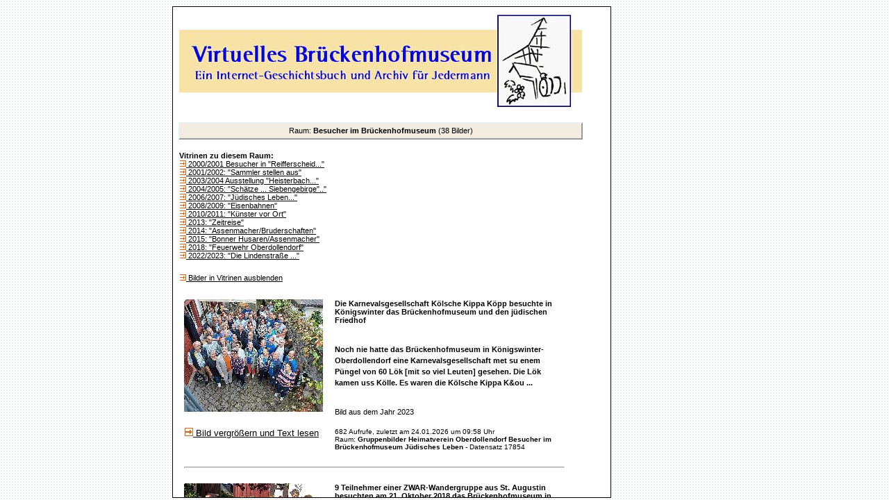

--- FILE ---
content_type: text/html; charset=UTF-8
request_url: https://virtuellesbrueckenhofmuseum.de/vmuseum/historie/abfrage_sql.php?vitrine=Besucher%20im%20Br%C3%BCckenhofmuseum&rolle=ja
body_size: 16943
content:
<!DOCTYPE HTML PUBLIC "-//W3C//DTD HTML 4.01 Transitional//EN" "http://www.w3.org/TR/html4/loose.dtd">
<html><head><title>Virtuelles Brückenhofmuseum - Königswinter - Oberdollendorf</title><meta http-equiv="Content-Type" content="text/html; charset=utf-8"><meta http-equiv="X-UA-Compatible" content="IE=EmulateIE7">
<meta name="description" content="Das Virtuelle Brückenhofmuseum - in Königswinter - . ein INTERNET-GESCHICHTSBUCH mit digitalem Gedächtnis digitales Museum - EIN ARCHIV FÜR JEDERMANN"><meta name="keywords" content="Siebengebirge, Königswinter, Oberdollendorf, Drachenfels, Drachenfelsbahn, virtuelles Museum, virtuell, Museum, Museen, Ansichtskarten, Postkarten, Weilberg, Petersberg, Rosenau, Niederdollendorf, Vereine, Familien, Kirchengemeinde, Winzerfest, Mühlental, Brückenhofmuseum, Weinwanderweg, Heimatmuseum, Heimatverein, Mühlen, Heisterbach, Heisterbacher Tal, Zisterzienser, Cäsarius, Eisenbahnen, Bahnen, Heisterbacher Talbahn, Schmalspurbahn, Modellbahn, Modellanlage, Modellanlage Weilberg, Petersbergbahn, Siebengebirgsbahn, Wein, Bungertshof, Weinhaus Lichtenberg, Gut S�lz, Weinort, Weingut, Bl�ser, Bauernschenke, Kirmes, Laurentius, Sebastianus, Kunst, Jacik, Gesteine, Basalt, Trachyt, Vulkanismus, Handwerk, Steinmetz, Steinbruch, Geologie, Juden, J�disches Leben, Stolpersteine, Thora, Synagoge, Synagogengemeinde, Cahn, Manfred van Rey, Ortsgeschichte, Ortsgeschehen, Bonn, R�mlinghoven, Fachwerk, Heinrich Reifferscheid, Georg Kalckert, Willi Armbr�ster, Ernemann Sander, Burkhard Mohr, Ferdinand Schmitz, Orden, Wider den qu�lenden Durst, Jean Assenmacher, Verweyen Consulting"><meta name="author" content="cktwebdienst, Verweyen Consulting"><meta name="publisher" content="Heimatverein Oberdollendorf"><meta name="copyright" content="Heimatverein Oberdollendorf"><meta name="page-topic" content="Virtuelles Museum"><meta name="content-language" content="de"><meta http-equiv="pragma" content="no-cache"><meta name="audience" content="alle"><meta name="robots" content="index,follow"><meta name="revisit-after" content="10"><link rel="stylesheet" type="text/css" href="../historie/css/style.css"><script src="../historie/js/popup.js" type="text/javascript"></script><script src="../historie/js/popup_jplayer.js" type="text/javascript"></script><script src="../historie/js/popup_jplayer_video.js" type="text/javascript"></script></head><body><center><div id="inhalt">
<style type= "text/css">table { font-size:11px; }</style>
<!-- Suche:Array
(
    [vitrine] => Besucher im Brückenhofmuseum
    [rolle] => ja
)
 -->
<!-- $virt != "" AND $schubohne != "ja" -->

<!-- ##6 --><table cellspacing=8 width=598>
<tr><td colspan="2" ><a href="http://www.virtuellesbrueckenhofmuseum.de" target="_parent"><img src="../historie/img/galerie.jpg" alt="Titelbild Galerie"></a></td></tr></table>
<!--
SELECT * FROM historie WHERE Frei = "ja" AND (Kat1 = 'Besucher im Brückenhofmuseum' OR Kat2 = 'Besucher im Brückenhofmuseum' OR Kat3 = 'Besucher im Brückenhofmuseum' OR Kat4 = 'Besucher im Brückenhofmuseum') ORDER BY Jahr DESC
-->
<table cellspacing=8 width=598>
<tr align="center" height=25 bgcolor="#F3EDE1"><td colspan=2 style="border:2px outset;">Raum: <b>Besucher im Brückenhofmuseum</b> (38 Bilder)</td></tr></table>
<table width="598" cellspacing="8"><!-- Vitrine :Besucher im Brückenhofmuseum--><tr><td valign="top" width="275px"><b>Vitrinen zu diesem Raum:</b><br /><img src="../historie/img/pfeil_9.gif" alt=""><a href="./abfrage_sql.php?rolle=ja&schublade=2000/2001 Besucher in &quot;Reifferscheid...&quot;">  2000/2001 Besucher in &quot;Reifferscheid...&quot;</a><br /><img src="../historie/img/pfeil_9.gif" alt=""><a href="./abfrage_sql.php?rolle=ja&schublade=2001/2002: &quot;Sammler stellen aus&quot;">  2001/2002: &quot;Sammler stellen aus&quot;</a><br /><img src="../historie/img/pfeil_9.gif" alt=""><a href="./abfrage_sql.php?rolle=ja&schublade=2003/2004 Ausstellung &quot;Heisterbach...&quot;">  2003/2004 Ausstellung &quot;Heisterbach...&quot;</a><br /><img src="../historie/img/pfeil_9.gif" alt=""><a href="./abfrage_sql.php?rolle=ja&schublade=2004/2005: &quot;Schätze ... Siebengebirge&quot;..&quot;">  2004/2005: &quot;Schätze ... Siebengebirge&quot;..&quot;</a><br /><img src="../historie/img/pfeil_9.gif" alt=""><a href="./abfrage_sql.php?rolle=ja&schublade=2006/2007: &quot;Jüdisches Leben...&quot;">  2006/2007: &quot;Jüdisches Leben...&quot;</a><br /><img src="../historie/img/pfeil_9.gif" alt=""><a href="./abfrage_sql.php?rolle=ja&schublade=2008/2009: &quot;Eisenbahnen&quot;">  2008/2009: &quot;Eisenbahnen&quot;</a><br /><img src="../historie/img/pfeil_9.gif" alt=""><a href="./abfrage_sql.php?rolle=ja&schublade=2010/2011: &quot;Künster vor Ort&quot;">  2010/2011: &quot;Künster vor Ort&quot;</a><br /><img src="../historie/img/pfeil_9.gif" alt=""><a href="./abfrage_sql.php?rolle=ja&schublade=2013: &quot;Zeitreise&quot;">  2013: &quot;Zeitreise&quot;</a><br /><img src="../historie/img/pfeil_9.gif" alt=""><a href="./abfrage_sql.php?rolle=ja&schublade=2014: &quot;Assenmacher/Bruderschaften&quot;">  2014: &quot;Assenmacher/Bruderschaften&quot;</a><br /><img src="../historie/img/pfeil_9.gif" alt=""><a href="./abfrage_sql.php?rolle=ja&schublade=2015: &quot;Bonner Husaren/Assenmacher&quot;">  2015: &quot;Bonner Husaren/Assenmacher&quot;</a><br /><img src="../historie/img/pfeil_9.gif" alt=""><a href="./abfrage_sql.php?rolle=ja&schublade=2018: &quot;Feuerwehr Oberdollendorf&quot;">  2018: &quot;Feuerwehr Oberdollendorf&quot;</a><br /><img src="../historie/img/pfeil_9.gif" alt=""><a href="./abfrage_sql.php?rolle=ja&schublade=2022/2023: &quot;Die Lindenstraße ...&quot;">  2022/2023: &quot;Die Lindenstraße ...&quot;</a><br /></div></td><td valign="top" width=32px">&nbsp;</td><td valign="top" width="275px"></div></td></tr><tr><td valign='top' colspan='3'></td></tr><!-- Galerie :-->
<tr><td><img src="../historie/img/pfeil_9.gif" alt=""><a href="./abfrage_sql.php?rolle=ja&vitrine=Besucher im Brückenhofmuseum&flagohne=ja">  Bilder in Vitrinen ausblenden</a></td></tr></td></tr></table>

<table width=580 cellspacing=15><!-- Debug -->

<!--(#1) 2770|-->
<!--(#2) 0: 6: 2770-->

<!--#(4)|-->
<tr><td valign="top" rowspan=3><a href='javascript:openpopup_27b5("./zeige_objekt.php?auswahl=17854&suche=&reihe=-17854-12308-8395-7234-7742-5977-6241-8363-2407-5102-1161-85-828-1160-1608-350-1122-2074-9640-1426-8976-15344-15368-1424-15367-1425-1428-2108-2118-2119-2120-2121-5015-2110-1747-3922-4442-1612") '><img src="../../museum/historie/pics/m20230829073518_lv8355GWasserEli2023_klein.jpg" alt="Bild 17854" border="0"></a></td><td height=15 valign="top"><b>Die Karnevalsgesellschaft Kölsche Kippa Köpp besuchte in Königswinter das Brückenhofmuseum und den jüdischen Friedhof</b></td></tr>
<tr><td valign="top"><p><strong>Noch nie hatte das Br&uuml;ckenhofmuseum in K&ouml;nigswinter-Oberdollendorf eine Karnevalsgesellschaft met su enem P&uuml;ngel von 60 L&ouml;k [mit so viel Leuten] gesehen. Die L&ouml;k kamen uss K&ouml;lle. Es waren die K&ouml;lsche Kippa K&ou ...</td></tr>
<tr><td valign="bottom">Bild aus dem Jahr 2023</td></tr>
<tr><td valign="top"><img src="../historie/img/pfeil_12.gif" alt=""><a href='javascript:openpopup_27b5("./zeige_objekt.php?auswahl=17854&suche=&reihe=-17854-12308-8395-7234-7742-5977-6241-8363-2407-5102-1161-85-828-1160-1608-350-1122-2074-9640-1426-8976-15344-15368-1424-15367-1425-1428-2108-2118-2119-2120-2121-5015-2110-1747-3922-4442-1612")'><font size =2 >  Bild vergr&ouml;&szlig;ern und Text lesen</font></a></td><td style="font-size:10px;">682 Aufrufe, zuletzt am 24.01.2026 um 09:58 Uhr<br />Raum: <b>Gruppenbilder Heimatverein Oberdollendorf Besucher im Brückenhofmuseum Jüdisches Leben</b> - Datensatz 17854</td></tr>
<tr><td colspan=2><hr></td></tr>
<!--(#1) 1399|-->
<!--(#2) 0: 6: 1399-->

<!--#(4)|-->
<tr><td valign="top" rowspan=3><a href='javascript:openpopup_27b5("./zeige_objekt.php?auswahl=12308&suche=&reihe=-17854-12308-8395-7234-7742-5977-6241-8363-2407-5102-1161-85-828-1160-1608-350-1122-2074-9640-1426-8976-15344-15368-1424-15367-1425-1428-2108-2118-2119-2120-2121-5015-2110-1747-3922-4442-1612") '><img src="../../museum/historie/pics/m20181022092802_lv8847LV2018_klein.jpg" alt="Bild 12308" border="0"></a></td><td height=15 valign="top"><b>9 Teilnehmer einer ZWAR-Wandergruppe aus St. Augustin besuchten am 21. Oktober 2018 das Brückenhofmuseum in Königswinter-Oberdollendorf</b></td></tr>
<tr><td valign="top"><p><strong>J&ouml;rg Br&uuml;&szlig;ler (l.) vom Heimatverein Oberdollendorf f&uuml;hrte am Sonntagnachmittag, 21. OKtober 2018, eine Gruppe aus Sankt Augustin durch die Sonderausstellung "130 Jahre Feuerwehr Oberdollendorf" und durch die so interessanten Dauera ...</td></tr>
<tr><td valign="bottom">Bild aus dem Jahr 2018</td></tr>
<tr><td valign="top"><img src="../historie/img/pfeil_12.gif" alt=""><a href='javascript:openpopup_27b5("./zeige_objekt.php?auswahl=12308&suche=&reihe=-17854-12308-8395-7234-7742-5977-6241-8363-2407-5102-1161-85-828-1160-1608-350-1122-2074-9640-1426-8976-15344-15368-1424-15367-1425-1428-2108-2118-2119-2120-2121-5015-2110-1747-3922-4442-1612")'><font size =2 >  Bild vergr&ouml;&szlig;ern und Text lesen</font></a></td><td style="font-size:10px;">702 Aufrufe, zuletzt am 23.01.2026 um 02:37 Uhr<br />Raum: <b>Gruppenbilder  Besucher im Brückenhofmuseum Heimatverein Oberdollendorf</b> - Datensatz 12308</td></tr>
<tr><td colspan=2><hr></td></tr>
<!--(#1) 2859|-->
<!--(#2) 0: 6: 2859-->

<!--#(4)|-->
<tr><td valign="top" rowspan=3><a href='javascript:openpopup_27b5("./zeige_objekt.php?auswahl=8395&suche=&reihe=-17854-12308-8395-7234-7742-5977-6241-8363-2407-5102-1161-85-828-1160-1608-350-1122-2074-9640-1426-8976-15344-15368-1424-15367-1425-1428-2108-2118-2119-2120-2121-5015-2110-1747-3922-4442-1612") '><img src="../../museum/historie/pics/m20150620105959_Preussen1_klein.jpg" alt="Bild 8395" border="0"></a></td><td height=15 valign="top"><b>Der Freundeskreis Mechlinski beim Besuch der Preußenausstellung im Brückenhofmuseum Königswinter-Oberdollendorf 2015</b></td></tr>
<tr><td valign="top"><p><strong>Am 19. Juni 2015 besuchte der Freundeskreis&nbsp; von Karin und Dieter Mechlinski zum wiederholten Mal das Br&uuml;ckenhofmuseum. Anlass f&uuml;r den diesj&auml;hrigen Besuch war die Sonderausstellung <em>"200 Jahre Preu&szlig;en im Rheinland&quo ...</td></tr>
<tr><td valign="bottom">Bild aus dem Jahr 2015</td></tr>
<tr><td valign="top"><img src="../historie/img/pfeil_12.gif" alt=""><a href='javascript:openpopup_27b5("./zeige_objekt.php?auswahl=8395&suche=&reihe=-17854-12308-8395-7234-7742-5977-6241-8363-2407-5102-1161-85-828-1160-1608-350-1122-2074-9640-1426-8976-15344-15368-1424-15367-1425-1428-2108-2118-2119-2120-2121-5015-2110-1747-3922-4442-1612")'><font size =2 >  Bild vergr&ouml;&szlig;ern und Text lesen</font></a></td><td style="font-size:10px;">2035 Aufrufe, zuletzt am 21.01.2026 um 20:29 Uhr<br />Raum: <b>Gruppenbilder  Besucher im Brückenhofmuseum </b> - Datensatz 8395</td></tr>
<tr><td colspan=2><hr></td></tr>
<!--(#1) 590|-->
<!--(#2) 0: 6: 590-->

<!--#(4)|-->
<tr><td valign="top" rowspan=3><a href='javascript:openpopup_27b5("./zeige_objekt.php?auswahl=7234&suche=&reihe=-17854-12308-8395-7234-7742-5977-6241-8363-2407-5102-1161-85-828-1160-1608-350-1122-2074-9640-1426-8976-15344-15368-1424-15367-1425-1428-2108-2118-2119-2120-2121-5015-2110-1747-3922-4442-1612") '><img src="../../museum/historie/pics/m20140510174944_lv4119WSchuchert_klein.jpg" alt="Bild 7234" border="0"></a></td><td height=15 valign="top"><b>Die Katholische Frauengemeinschaft St. Cäcilia Bonn-Oberkassel besuchte 2014 das Brückenhofmuseum in Königswinter-Oberdollendorf</b></td></tr>
<tr><td valign="top"><p><strong>Am Samstag, 10. Mai 2014, besuchte die Katholische Frauengemeinschaft St. C&auml;cilia Bonn-Oberkassel das Br&uuml;ckenhofmuseum. Willi Schuchert vom Vorstand des Heimatvereins f&uuml;hrte die Damen durch die Sonderausstellung "100. Geburtstag von Jean Assenma ...</td></tr>
<tr><td valign="bottom">Bild aus dem Jahr 2014</td></tr>
<tr><td valign="top"><img src="../historie/img/pfeil_12.gif" alt=""><a href='javascript:openpopup_27b5("./zeige_objekt.php?auswahl=7234&suche=&reihe=-17854-12308-8395-7234-7742-5977-6241-8363-2407-5102-1161-85-828-1160-1608-350-1122-2074-9640-1426-8976-15344-15368-1424-15367-1425-1428-2108-2118-2119-2120-2121-5015-2110-1747-3922-4442-1612")'><font size =2 >  Bild vergr&ouml;&szlig;ern und Text lesen</font></a></td><td style="font-size:10px;">2226 Aufrufe, zuletzt am 23.01.2026 um 21:00 Uhr<br />Raum: <b> Gruppenbilder Besucher im Brückenhofmuseum Siebengebirge und der Rhein</b> - Datensatz 7234</td></tr>
<tr><td colspan=2><hr></td></tr>
<!--(#1) 2466|-->
<!--(#2) 0: 6: 2466-->

<!--#(4)|-->
<tr><td valign="top" rowspan=3><a href='javascript:openpopup_27b5("./zeige_objekt.php?auswahl=7742&suche=&reihe=-17854-12308-8395-7234-7742-5977-6241-8363-2407-5102-1161-85-828-1160-1608-350-1122-2074-9640-1426-8976-15344-15368-1424-15367-1425-1428-2108-2118-2119-2120-2121-5015-2110-1747-3922-4442-1612") '><img src="../../museum/historie/pics/m20141025100411_lv4524WSchuchertHV_klein.jpg" alt="Bild 7742" border="0"></a></td><td height=15 valign="top"><b>Besuch aus Quedlinburg 2014 im Brückenhofmuseum</b></td></tr>
<tr><td valign="top"><p>Am Samstag, dem 04.10.2014, besuchten die Herren <strong>Ernst Kiehl aus Quedlinburg und sein Namensvetter Thomas Kiehl aus K&ouml;nigswinter-Thomasberg</strong> das Br&uuml;ckenhofmuseum des Heimatverein Oberdollendorf &amp; R&ouml;mlinghoven e.V.<br />&lt ...</td></tr>
<tr><td valign="bottom">Bild aus dem Jahr 2014</td></tr>
<tr><td valign="top"><img src="../historie/img/pfeil_12.gif" alt=""><a href='javascript:openpopup_27b5("./zeige_objekt.php?auswahl=7742&suche=&reihe=-17854-12308-8395-7234-7742-5977-6241-8363-2407-5102-1161-85-828-1160-1608-350-1122-2074-9640-1426-8976-15344-15368-1424-15367-1425-1428-2108-2118-2119-2120-2121-5015-2110-1747-3922-4442-1612")'><font size =2 >  Bild vergr&ouml;&szlig;ern und Text lesen</font></a></td><td style="font-size:10px;">1092 Aufrufe, zuletzt am 23.01.2026 um 20:43 Uhr<br />Raum: <b>  Besucher im Brückenhofmuseum </b> - Datensatz 7742</td></tr>
<tr><td colspan=2><hr></td></tr>
<!--(#1) 660|-->
<!--(#2) 0: 6: 660-->

<!--#(4)|-->
<tr><td valign="top" rowspan=3><a href='javascript:openpopup_27b5("./zeige_objekt.php?auswahl=5977&suche=&reihe=-17854-12308-8395-7234-7742-5977-6241-8363-2407-5102-1161-85-828-1160-1608-350-1122-2074-9640-1426-8976-15344-15368-1424-15367-1425-1428-2108-2118-2119-2120-2121-5015-2110-1747-3922-4442-1612") '><img src="../../museum/historie/pics/m20230817151700_lv8331HVereinOdd2023_klein.jpg" alt="Bild 5977" border="0"></a></td><td height=15 valign="top"><b>Die &quot;Gesellschaft für Geschichte des deutschen Weines&quot; aus Hürth besuchte Oberdollendorf 2013</b></td></tr>
<tr><td valign="top"><p><strong>Die "Gesellschaft f&uuml;r Geschichte des deutschen Weines" aus H&uuml;rth besuchte am Samstag, 24. August 2013, K&ouml;nigswinter-Oberdollendorf. Josef Bl&ouml;ser zeigte und erkl&auml;rte den Damen und Herren zuerst die Oberdollendorfer Weinberg ...</td></tr>
<tr><td valign="bottom">Bild aus dem Jahr 2013</td></tr>
<tr><td valign="top"><img src="../historie/img/pfeil_12.gif" alt=""><a href='javascript:openpopup_27b5("./zeige_objekt.php?auswahl=5977&suche=&reihe=-17854-12308-8395-7234-7742-5977-6241-8363-2407-5102-1161-85-828-1160-1608-350-1122-2074-9640-1426-8976-15344-15368-1424-15367-1425-1428-2108-2118-2119-2120-2121-5015-2110-1747-3922-4442-1612")'><font size =2 >  Bild vergr&ouml;&szlig;ern und Text lesen</font></a></td><td style="font-size:10px;">1235 Aufrufe, zuletzt am 24.01.2026 um 01:48 Uhr<br />Raum: <b>Heimatverein Oberdollendorf  Besucher im Brückenhofmuseum Gruppenbilder</b> - Datensatz 5977</td></tr>
<tr><td colspan=2><hr></td></tr>
<!--(#1) 396|-->
<!--(#2) 0: 6: 396-->

<!--#(4)|-->
<tr><td valign="top" rowspan=3><a href='javascript:openpopup_27b5("./zeige_objekt.php?auswahl=6241&suche=&reihe=-17854-12308-8395-7234-7742-5977-6241-8363-2407-5102-1161-85-828-1160-1608-350-1122-2074-9640-1426-8976-15344-15368-1424-15367-1425-1428-2108-2118-2119-2120-2121-5015-2110-1747-3922-4442-1612") '><img src="../../museum/historie/pics/m20131027104204_lv3454wsch_klein.jpg" alt="Bild 6241" border="0"></a></td><td height=15 valign="top"><b>Mütterkreis der evangelischen Kirchengemeinde Overath-Neichen&quot; im Brückenhofmuseum 2013</b></td></tr>
<tr><td valign="top"><p>Am Samstag, 26. Oktober 2013, war bei einem Ausflug ins Siebengebirge auch das Br&uuml;ckenhofmuseum mit der Sonderausstellung "Zeitreise" ein Ziel vom "M&uuml;tterkreis der evangelischen Kirchengemeindee Overath-Neichen" unter der Leitung von Ulla Gote. Willi Sc ...</td></tr>
<tr><td valign="bottom">Bild aus dem Jahr 2013</td></tr>
<tr><td valign="top"><img src="../historie/img/pfeil_12.gif" alt=""><a href='javascript:openpopup_27b5("./zeige_objekt.php?auswahl=6241&suche=&reihe=-17854-12308-8395-7234-7742-5977-6241-8363-2407-5102-1161-85-828-1160-1608-350-1122-2074-9640-1426-8976-15344-15368-1424-15367-1425-1428-2108-2118-2119-2120-2121-5015-2110-1747-3922-4442-1612")'><font size =2 >  Bild vergr&ouml;&szlig;ern und Text lesen</font></a></td><td style="font-size:10px;">1048 Aufrufe, zuletzt am 24.01.2026 um 03:13 Uhr<br />Raum: <b>  Besucher im Brückenhofmuseum </b> - Datensatz 6241</td></tr>
<tr><td colspan=2><hr></td></tr>
<!--(#1) 428|-->
<!--(#2) 0: 6: 428-->

<!--#(4)|-->
<tr><td valign="top" rowspan=3><a href='javascript:openpopup_27b5("./zeige_objekt.php?auswahl=8363&suche=&reihe=-17854-12308-8395-7234-7742-5977-6241-8363-2407-5102-1161-85-828-1160-1608-350-1122-2074-9640-1426-8976-15344-15368-1424-15367-1425-1428-2108-2118-2119-2120-2121-5015-2110-1747-3922-4442-1612") '><img src="../../museum/historie/pics/m20150601123008_lv5170lv_klein.jpg" alt="Bild 8363" border="0"></a></td><td height=15 valign="top"><b>Freunde auf Besuch im Brückenhofmuseum 2011</b></td></tr>
<tr><td valign="top"><p><strong>Am 27. April 2011 besuchte Dieter Friske (1.v.r.) - langj&auml;hriges Mitglied und F&ouml;rderer des Heimatvereins Oberdollendorf - mit seinen Freunden die Sonderausstellung "K&uuml;nstler vor Ort" im Br&uuml;ckenhofmuseum.</strong> Lothar Vrede ...</td></tr>
<tr><td valign="bottom">Bild aus dem Jahr 2011</td></tr>
<tr><td valign="top"><img src="../historie/img/pfeil_12.gif" alt=""><a href='javascript:openpopup_27b5("./zeige_objekt.php?auswahl=8363&suche=&reihe=-17854-12308-8395-7234-7742-5977-6241-8363-2407-5102-1161-85-828-1160-1608-350-1122-2074-9640-1426-8976-15344-15368-1424-15367-1425-1428-2108-2118-2119-2120-2121-5015-2110-1747-3922-4442-1612")'><font size =2 >  Bild vergr&ouml;&szlig;ern und Text lesen</font></a></td><td style="font-size:10px;">1159 Aufrufe, zuletzt am 24.01.2026 um 00:02 Uhr<br />Raum: <b> Gruppenbilder Besucher im Brückenhofmuseum </b> - Datensatz 8363</td></tr>
<tr><td colspan=2><hr></td></tr>
<!--(#1) 787|-->
<!--(#2) 0: 6: 787-->

<!--#(4)|-->
<tr><td valign="top" rowspan=3><a href='javascript:openpopup_27b5("./zeige_objekt.php?auswahl=2407&suche=&reihe=-17854-12308-8395-7234-7742-5977-6241-8363-2407-5102-1161-85-828-1160-1608-350-1122-2074-9640-1426-8976-15344-15368-1424-15367-1425-1428-2108-2118-2119-2120-2121-5015-2110-1747-3922-4442-1612") '><img src="../../museum/historie/pics/m20100926173805_MF010.dm_klein.jpg" alt="Bild 2407" border="0"></a></td><td height=15 valign="top"><b>Evangelisches Männerfrühstück besucht &quot;Künstler vor  Ort&quot; 2010</b></td></tr>
<tr><td valign="top"><p><strong>Seit Jahren findet j&auml;hrlich ein Treffen des M&auml;nnerfr&uuml;hst&uuml;cks nun schon traditionsgem&auml;&szlig; im Br&uuml;ckenhofmuseum statt. So auch am Mittwoch, 22. September 2010. Lothar Vreden und Burkhard Mohr lie&szlig;en es sich n ...</td></tr>
<tr><td valign="bottom">Bild aus dem Jahr 2010</td></tr>
<tr><td valign="top"><img src="../historie/img/pfeil_12.gif" alt=""><a href='javascript:openpopup_27b5("./zeige_objekt.php?auswahl=2407&suche=&reihe=-17854-12308-8395-7234-7742-5977-6241-8363-2407-5102-1161-85-828-1160-1608-350-1122-2074-9640-1426-8976-15344-15368-1424-15367-1425-1428-2108-2118-2119-2120-2121-5015-2110-1747-3922-4442-1612")'><font size =2 >  Bild vergr&ouml;&szlig;ern und Text lesen</font></a></td><td style="font-size:10px;">2230 Aufrufe, zuletzt am 19.01.2026 um 10:43 Uhr<br />Raum: <b>  Besucher im Brückenhofmuseum </b><br /><strong class="css_Galerie">Galerie: </strong><a href="./abfrage_sql.php?rolle=ja&serie=Ev. Männerfrühstück Dollendorf"> Ev. Männerfrühstück Dollendorf</a> - Datensatz 2407</td></tr>
<tr><td colspan=2><hr></td></tr>
<!--(#1) 983|-->
<!--(#2) 0: 6: 983-->

<!--#(4)|-->
<tr><td valign="top" rowspan=3><a href='javascript:openpopup_27b5("./zeige_objekt.php?auswahl=5102&suche=&reihe=-17854-12308-8395-7234-7742-5977-6241-8363-2407-5102-1161-85-828-1160-1608-350-1122-2074-9640-1426-8976-15344-15368-1424-15367-1425-1428-2108-2118-2119-2120-2121-5015-2110-1747-3922-4442-1612") '><img src="../../museum/historie/pics/m20130119090927_lv2677bvKoenigsw_klein.jpg" alt="Bild 5102" border="0"></a></td><td height=15 valign="top"><b>Der Bürger- und Verkehrsverein Königswinter-Altstadt im Brückenhofmuseum 2009</b></td></tr>
<tr><td valign="top"><p><strong>Der B&uuml;rger- und Verkehrsverein K&ouml;nigswinter-Altstadt war am 3. Januar 2009 die erste Gruppe des neuen Jahres, die ein F&uuml;hrung durch die Sonderausstellung &ldquo;Eisenbahnen im Siebengebirge&rdquo; machte.</strong><br /> <br /&g ...</td></tr>
<tr><td valign="bottom">Bild aus dem Jahr 2009</td></tr>
<tr><td valign="top"><img src="../historie/img/pfeil_12.gif" alt=""><a href='javascript:openpopup_27b5("./zeige_objekt.php?auswahl=5102&suche=&reihe=-17854-12308-8395-7234-7742-5977-6241-8363-2407-5102-1161-85-828-1160-1608-350-1122-2074-9640-1426-8976-15344-15368-1424-15367-1425-1428-2108-2118-2119-2120-2121-5015-2110-1747-3922-4442-1612")'><font size =2 >  Bild vergr&ouml;&szlig;ern und Text lesen</font></a></td><td style="font-size:10px;">2181 Aufrufe, zuletzt am 23.01.2026 um 05:20 Uhr<br />Raum: <b>Gruppenbilder  Besucher im Brückenhofmuseum </b> - Datensatz 5102</td></tr>
<tr><td colspan=2><hr></td></tr>
<!--(#1) 567|-->
<!--(#2) 0: 6: 567-->

<!--#(4)|-->
<tr><td valign="top" rowspan=3><a href='javascript:openpopup_27b5("./zeige_objekt.php?auswahl=1161&suche=&reihe=-17854-12308-8395-7234-7742-5977-6241-8363-2407-5102-1161-85-828-1160-1608-350-1122-2074-9640-1426-8976-15344-15368-1424-15367-1425-1428-2108-2118-2119-2120-2121-5015-2110-1747-3922-4442-1612") '><img src="../../museum/historie/pics/m20090426105613_lv219_klein.jpg" alt="Bild 1161" border="0"></a></td><td height=15 valign="top"><b>Besuchergruppen in der Sonderausstellung &quot;Eisenbahnen im Siebengebirge&quot;  2008/2009 im Brückenhofmuseum Königswinter-Oberdollendorf</b></td></tr>
<tr><td valign="top"><p><strong>Hier: Der Freundeskreis Mechlinski.&nbsp;</strong><strong>Zum dritten Mal brachten Dieter und Karin Mechlinski (2. u. 4. v. l.) am 30. Mai 2008 ihre Freunde mit ins Br&uuml;ckenhofmuseum.</strong> J&ouml;rg Br&uuml;&szlig;ler (2.v.r.) und  ...</td></tr>
<tr><td valign="bottom">Bild aus dem Jahr 2008</td></tr>
<tr><td valign="top"><img src="../historie/img/pfeil_12.gif" alt=""><a href='javascript:openpopup_27b5("./zeige_objekt.php?auswahl=1161&suche=&reihe=-17854-12308-8395-7234-7742-5977-6241-8363-2407-5102-1161-85-828-1160-1608-350-1122-2074-9640-1426-8976-15344-15368-1424-15367-1425-1428-2108-2118-2119-2120-2121-5015-2110-1747-3922-4442-1612")'><font size =2 >  Bild vergr&ouml;&szlig;ern und Text lesen</font></a></td><td style="font-size:10px;">3694 Aufrufe, zuletzt am 23.01.2026 um 21:59 Uhr<br />Raum: <b>  Besucher im Brückenhofmuseum </b> - Datensatz 1161</td></tr>
<tr><td colspan=2><hr></td></tr>
<!--(#1) 1369|-->
<!--(#2) 0: 6: 1369-->

<!--#(4)|-->
<tr><td valign="top" rowspan=3><a href='javascript:openpopup_27b5("./zeige_objekt.php?auswahl=85&suche=&reihe=-17854-12308-8395-7234-7742-5977-6241-8363-2407-5102-1161-85-828-1160-1608-350-1122-2074-9640-1426-8976-15344-15368-1424-15367-1425-1428-2108-2118-2119-2120-2121-5015-2110-1747-3922-4442-1612") '><img src="../../museum/historie/pics/m20080917195053_rue07_klein.jpg" alt="Bild 85" border="0"></a></td><td height=15 valign="top"><b>Dr. Jürgen Rüttgers, NRW-Ministerpräsident,  2007 in Königswinter-Oberdollendorf</b></td></tr>
<tr><td valign="top"><p><strong>Am Freitag, 22. Juni 2007, startete der Landesvorsitzende der CDU-NRW, Ministerpr&auml;sident Dr. J&uuml;rgen R&uuml;ttgers (r.), seine j&auml;hrliche SommerRadfahrt in Oberdollendorf am Br&uuml;ckenhofmuseum</strong>. <br /> <em><stron ...</td></tr>
<tr><td valign="bottom">Bild aus dem Jahr 2007</td></tr>
<tr><td valign="top"><img src="../historie/img/pfeil_12.gif" alt=""><a href='javascript:openpopup_27b5("./zeige_objekt.php?auswahl=85&suche=&reihe=-17854-12308-8395-7234-7742-5977-6241-8363-2407-5102-1161-85-828-1160-1608-350-1122-2074-9640-1426-8976-15344-15368-1424-15367-1425-1428-2108-2118-2119-2120-2121-5015-2110-1747-3922-4442-1612")'><font size =2 >  Bild vergr&ouml;&szlig;ern und Text lesen</font></a></td><td style="font-size:10px;">7063 Aufrufe, zuletzt am 24.01.2026 um 04:29 Uhr<br />Raum: <b>Besondere Ereignisse Heimatverein Oberdollendorf Besucher im Brückenhofmuseum Siebengebirge und der Rhein</b><br /><strong class="css_Galerie">Galerie: </strong><a href="./abfrage_sql.php?rolle=ja&serie=Jürgen Rüttgers im Brückenhofmuseum"> Jürgen Rüttgers im Brückenhofmuseum</a> - Datensatz 85</td></tr>
<tr><td colspan=2><hr></td></tr>
<!--(#1) 759|-->
<!--(#2) 0: 6: 759-->

<!--#(4)|-->
<tr><td valign="top" rowspan=3><a href='javascript:openpopup_27b5("./zeige_objekt.php?auswahl=828&suche=&reihe=-17854-12308-8395-7234-7742-5977-6241-8363-2407-5102-1161-85-828-1160-1608-350-1122-2074-9640-1426-8976-15344-15368-1424-15367-1425-1428-2108-2118-2119-2120-2121-5015-2110-1747-3922-4442-1612") '><img src="../../museum/historie/pics/m20090207170136_cf123_klein.jpg" alt="Bild 828" border="0"></a></td><td height=15 valign="top"><b>Die &quot;Dollen Dörfler&quot; im Brückenhofmuseum Königswinter-Oberdollendorf 2007</b></td></tr>
<tr><td valign="top"><p><strong>Der Freundeskreis der "dollen Doerfler" ist ein Zusammenschluss von engagierten Ober- und Niederdollendorfer, bei denen Geselligkeit und ein gutes Miteinander an oberster Stelle stehen. Sie haben sich auch schon durch eine M&uuml;llaktion aktiv f&uuml;r die U ...</td></tr>
<tr><td valign="bottom">Bild aus dem Jahr 2007</td></tr>
<tr><td valign="top"><img src="../historie/img/pfeil_12.gif" alt=""><a href='javascript:openpopup_27b5("./zeige_objekt.php?auswahl=828&suche=&reihe=-17854-12308-8395-7234-7742-5977-6241-8363-2407-5102-1161-85-828-1160-1608-350-1122-2074-9640-1426-8976-15344-15368-1424-15367-1425-1428-2108-2118-2119-2120-2121-5015-2110-1747-3922-4442-1612")'><font size =2 >  Bild vergr&ouml;&szlig;ern und Text lesen</font></a></td><td style="font-size:10px;">4092 Aufrufe, zuletzt am 24.01.2026 um 00:25 Uhr<br />Raum: <b>Gruppenbilder Vereine A-R Besucher im Brückenhofmuseum Jüdisches Leben</b> - Datensatz 828</td></tr>
<tr><td colspan=2><hr></td></tr>
<!--(#1) 889|-->
<!--(#2) 0: 6: 889-->

<!--#(4)|-->
<tr><td valign="top" rowspan=3><a href='javascript:openpopup_27b5("./zeige_objekt.php?auswahl=1160&suche=&reihe=-17854-12308-8395-7234-7742-5977-6241-8363-2407-5102-1161-85-828-1160-1608-350-1122-2074-9640-1426-8976-15344-15368-1424-15367-1425-1428-2108-2118-2119-2120-2121-5015-2110-1747-3922-4442-1612") '><img src="../../museum/historie/pics/m20090426103715_lv218_klein.jpg" alt="Bild 1160" border="0"></a></td><td height=15 valign="top"><b>LINK zu den Besuchergruppen in der Sonderausstellung &quot;Jüdisches Leben in Königswinter&quot; 2006/2007</b></td></tr>
<tr><td valign="top"><p><strong>Die "Sproch- un Spelljrupp Niederdollendorf" hatte sich am 14. Juli 2007 mit einer gro&szlig;en Anzahl der Spieler des "JEDERMANN" zu einem Besuch des Br&uuml;ckenhofmuseums in K&ouml;nigswinter-Oberdollendorf eingefunden. Der gro&szlig;e Er ...</td></tr>
<tr><td valign="bottom">Bild aus dem Jahr 2007</td></tr>
<tr><td valign="top"><img src="../historie/img/pfeil_12.gif" alt=""><a href='javascript:openpopup_27b5("./zeige_objekt.php?auswahl=1160&suche=&reihe=-17854-12308-8395-7234-7742-5977-6241-8363-2407-5102-1161-85-828-1160-1608-350-1122-2074-9640-1426-8976-15344-15368-1424-15367-1425-1428-2108-2118-2119-2120-2121-5015-2110-1747-3922-4442-1612")'><font size =2 >  Bild vergr&ouml;&szlig;ern und Text lesen</font></a></td><td style="font-size:10px;">4635 Aufrufe, zuletzt am 24.01.2026 um 10:35 Uhr<br />Raum: <b>Jüdisches Leben  Besucher im Brückenhofmuseum Gruppenbilder</b> - Datensatz 1160</td></tr>
<tr><td colspan=2><hr></td></tr>
<!--(#1) 1407|-->
<!--(#2) 0: 6: 1407-->

<!--#(4)|-->
<tr><td valign="top" rowspan=3><a href='javascript:openpopup_27b5("./zeige_objekt.php?auswahl=1608&suche=&reihe=-17854-12308-8395-7234-7742-5977-6241-8363-2407-5102-1161-85-828-1160-1608-350-1122-2074-9640-1426-8976-15344-15368-1424-15367-1425-1428-2108-2118-2119-2120-2121-5015-2110-1747-3922-4442-1612") '><img src="../../museum/historie/pics/m20090930145321_lv463_klein.jpg" alt="Bild 1608" border="0"></a></td><td height=15 valign="top"><b>Nachfahren von Ottmar Strauss im August 2007 in Königswinter</b></td></tr>
<tr><td valign="top"><p><strong>Die Nachfahren des j&uuml;dischen Industriellen Ottmar E. Strauss - der Geologieprofessor Henry Schwarcz und der Journalist Rainer Strauss-Wallraf - besuchten 2007 K&ouml;nigswinter. Ihre Anlaufpunkte waren dabei auch das "Haus Schlesien" und der "Jugend ...</td></tr>
<tr><td valign="bottom">Bild aus dem Jahr 2007</td></tr>
<tr><td valign="top"><img src="../historie/img/pfeil_12.gif" alt=""><a href='javascript:openpopup_27b5("./zeige_objekt.php?auswahl=1608&suche=&reihe=-17854-12308-8395-7234-7742-5977-6241-8363-2407-5102-1161-85-828-1160-1608-350-1122-2074-9640-1426-8976-15344-15368-1424-15367-1425-1428-2108-2118-2119-2120-2121-5015-2110-1747-3922-4442-1612")'><font size =2 >  Bild vergr&ouml;&szlig;ern und Text lesen</font></a></td><td style="font-size:10px;">4070 Aufrufe, zuletzt am 24.01.2026 um 06:36 Uhr<br />Raum: <b> Heimatverein Oberdollendorf Besucher im Brückenhofmuseum Jüdisches Leben</b><br /><strong class="css_Galerie">Galerie: </strong><a href="./abfrage_sql.php?rolle=ja&serie=Ottmar Edwin Strauss"> Ottmar Edwin Strauss</a> - Datensatz 1608</td></tr>
<tr><td colspan=2><hr></td></tr>
<!--(#1) 1952|-->
<!--(#2) 0: 6: 1952-->

<!--#(4)|-->
<tr><td valign="top" rowspan=3><a href='javascript:openpopup_27b5("./zeige_objekt.php?auswahl=350&suche=&reihe=-17854-12308-8395-7234-7742-5977-6241-8363-2407-5102-1161-85-828-1160-1608-350-1122-2074-9640-1426-8976-15344-15368-1424-15367-1425-1428-2108-2118-2119-2120-2121-5015-2110-1747-3922-4442-1612") '><img src="../../museum/historie/pics/m20120820082717_lv2132juedBeg2006_klein.jpg" alt="Bild 350" border="0"></a></td><td height=15 valign="top"><b>Die Begegnungswoche Bonn im August 2006  --  11 NAMEN FEHLEN NOCH</b></td></tr>
<tr><td valign="top"><p><em><strong>Hier:&nbsp;ein Foto mit angeh&auml;ngter BilderGalerie - siehe LINK 1.</strong></em></p>
<p><strong>Ein besonderes Ereignis f&uuml;r K&ouml;nigswinter und Oberdollendorf: Nach einem Empfang im Alten Rathaus in Bonn durch ...</td></tr>
<tr><td valign="bottom">Bild aus dem Jahr 2006</td></tr>
<tr><td valign="top"><img src="../historie/img/pfeil_12.gif" alt=""><a href='javascript:openpopup_27b5("./zeige_objekt.php?auswahl=350&suche=&reihe=-17854-12308-8395-7234-7742-5977-6241-8363-2407-5102-1161-85-828-1160-1608-350-1122-2074-9640-1426-8976-15344-15368-1424-15367-1425-1428-2108-2118-2119-2120-2121-5015-2110-1747-3922-4442-1612")'><font size =2 >  Bild vergr&ouml;&szlig;ern und Text lesen</font></a></td><td style="font-size:10px;">5861 Aufrufe, zuletzt am 24.01.2026 um 10:56 Uhr<br />Raum: <b>Jüdisches Leben  Besucher im Brückenhofmuseum Straßen A-H</b><br /><strong class="css_Galerie">Galerie: </strong><a href="./abfrage_sql.php?rolle=ja&serie=Begegnungswoche Bonn 2006"> Begegnungswoche Bonn 2006</a> - Datensatz 350</td></tr>
<tr><td colspan=2><hr></td></tr>
<!--(#1) 757|-->
<!--(#2) 0: 6: 757-->

<!--#(4)|-->
<tr><td valign="top" rowspan=3><a href='javascript:openpopup_27b5("./zeige_objekt.php?auswahl=1122&suche=&reihe=-17854-12308-8395-7234-7742-5977-6241-8363-2407-5102-1161-85-828-1160-1608-350-1122-2074-9640-1426-8976-15344-15368-1424-15367-1425-1428-2108-2118-2119-2120-2121-5015-2110-1747-3922-4442-1612") '><img src="../../museum/historie/pics/m20090417181344_lv198_klein.jpg" alt="Bild 1122" border="0"></a></td><td height=15 valign="top"><b>Klassentreffen Oberdollendorf 2006:  Einschulungsjahrgang 1946  --  3 NAMEN FEHLEN NOCH</b></td></tr>
<tr><td valign="top"><p><strong>Die I-D&ouml;tzchen des Einschulungsjahrgangs 1946 - der erste regul&auml;re Einschulungsjahrgang der Katholischen Volksschule nach den Zweiten Weltkrieg &ndash; kam im Mai 2006 zu einem Besuch in den Br&uuml;ckenhof.</strong> Mit 28 Personen hatte man si ...</td></tr>
<tr><td valign="bottom">Bild aus dem Jahr 2006</td></tr>
<tr><td valign="top"><img src="../historie/img/pfeil_12.gif" alt=""><a href='javascript:openpopup_27b5("./zeige_objekt.php?auswahl=1122&suche=&reihe=-17854-12308-8395-7234-7742-5977-6241-8363-2407-5102-1161-85-828-1160-1608-350-1122-2074-9640-1426-8976-15344-15368-1424-15367-1425-1428-2108-2118-2119-2120-2121-5015-2110-1747-3922-4442-1612")'><font size =2 >  Bild vergr&ouml;&szlig;ern und Text lesen</font></a></td><td style="font-size:10px;">7831 Aufrufe, zuletzt am 24.01.2026 um 02:21 Uhr<br />Raum: <b>Schulen Gruppenbilder Besucher im Brückenhofmuseum Jüdisches Leben</b><br /><strong class="css_Galerie">Galerie: </strong><a href="./abfrage_sql.php?rolle=ja&serie=Klassentreffen Oberdollendorf"> Klassentreffen Oberdollendorf</a> - Datensatz 1122</td></tr>
<tr><td colspan=2><hr></td></tr>
<!--(#1) 978|-->
<!--(#2) 0: 6: 978-->

<!--#(4)|-->
<tr><td valign="top" rowspan=3><a href='javascript:openpopup_27b5("./zeige_objekt.php?auswahl=2074&suche=&reihe=-17854-12308-8395-7234-7742-5977-6241-8363-2407-5102-1161-85-828-1160-1608-350-1122-2074-9640-1426-8976-15344-15368-1424-15367-1425-1428-2108-2118-2119-2120-2121-5015-2110-1747-3922-4442-1612") '><img src="../../museum/historie/pics/m20100520115653_lv691_klein.jpg" alt="Bild 2074" border="0"></a></td><td height=15 valign="top"><b>Evangelisches Männerfrühstück Dollendorf: Im Brückenhofmuseum 2006</b></td></tr>
<tr><td valign="top"><p><strong>Das monatlich zweimal tagende M&auml;nnerfr&uuml;hst&uuml;ck der Evangelischen Kirchengemeinde Dollendorf fand zum 2. Mal im romantischen Br&uuml;ckenhof statt. 18 M&auml;nner trafen sich diesmal am Mittwoch, dem 23. August 2006, zu Kaffee, Tee und Kuchen.  ...</td></tr>
<tr><td valign="bottom">Bild aus dem Jahr 2006</td></tr>
<tr><td valign="top"><img src="../historie/img/pfeil_12.gif" alt=""><a href='javascript:openpopup_27b5("./zeige_objekt.php?auswahl=2074&suche=&reihe=-17854-12308-8395-7234-7742-5977-6241-8363-2407-5102-1161-85-828-1160-1608-350-1122-2074-9640-1426-8976-15344-15368-1424-15367-1425-1428-2108-2118-2119-2120-2121-5015-2110-1747-3922-4442-1612")'><font size =2 >  Bild vergr&ouml;&szlig;ern und Text lesen</font></a></td><td style="font-size:10px;">8269 Aufrufe, zuletzt am 22.01.2026 um 21:35 Uhr<br />Raum: <b> Evangelische Kirchengemeinde Besucher im Brückenhofmuseum </b><br /><strong class="css_Galerie">Galerie: </strong><a href="./abfrage_sql.php?rolle=ja&serie=Ev. Männerfrühstück Dollendorf"> Ev. Männerfrühstück Dollendorf</a> - Datensatz 2074</td></tr>
<tr><td colspan=2><hr></td></tr>
<!--(#1) 330|-->
<!--(#2) 0: 6: 330-->

<!--#(4)|-->
<tr><td valign="top" rowspan=3><a href='javascript:openpopup_27b5("./zeige_objekt.php?auswahl=9640&suche=&reihe=-17854-12308-8395-7234-7742-5977-6241-8363-2407-5102-1161-85-828-1160-1608-350-1122-2074-9640-1426-8976-15344-15368-1424-15367-1425-1428-2108-2118-2119-2120-2121-5015-2110-1747-3922-4442-1612") '><img src="../../museum/historie/pics/m20160528114348_lv6442lvHV2016-2006_klein.jpg" alt="Bild 9640" border="0"></a></td><td height=15 valign="top"><b>Die KFD Königswinter 2006 im Brückenhofmuseum </b></td></tr>
<tr><td valign="top"><p><strong>Am Dienstag, 6. Juni 2006, besuchte die Katholische Frauengemeinschaft K&ouml;nigswinter das Br&uuml;ckenhofmuseum in K&ouml;nigswinter-Oberdollendorf, um sich ausf&uuml;hrlich &uuml;ber das j&uuml;dische Leben in K&ouml;nigswinter informieren zu la ...</td></tr>
<tr><td valign="bottom">Bild aus dem Jahr 2006</td></tr>
<tr><td valign="top"><img src="../historie/img/pfeil_12.gif" alt=""><a href='javascript:openpopup_27b5("./zeige_objekt.php?auswahl=9640&suche=&reihe=-17854-12308-8395-7234-7742-5977-6241-8363-2407-5102-1161-85-828-1160-1608-350-1122-2074-9640-1426-8976-15344-15368-1424-15367-1425-1428-2108-2118-2119-2120-2121-5015-2110-1747-3922-4442-1612")'><font size =2 >  Bild vergr&ouml;&szlig;ern und Text lesen</font></a></td><td style="font-size:10px;">944 Aufrufe, zuletzt am 22.01.2026 um 15:33 Uhr<br />Raum: <b>Katholische Kirchengemeinde Vereine A-R Besucher im Brückenhofmuseum Jüdisches Leben</b> - Datensatz 9640</td></tr>
<tr><td colspan=2><hr></td></tr>
<!--(#1) 589|-->
<!--(#2) 0: 6: 589-->

<!--#(4)|-->
<tr><td valign="top" rowspan=3><a href='javascript:openpopup_27b5("./zeige_objekt.php?auswahl=1426&suche=&reihe=-17854-12308-8395-7234-7742-5977-6241-8363-2407-5102-1161-85-828-1160-1608-350-1122-2074-9640-1426-8976-15344-15368-1424-15367-1425-1428-2108-2118-2119-2120-2121-5015-2110-1747-3922-4442-1612") '><img src="../../museum/historie/pics/m20090806194039_lv359_klein.jpg" alt="Bild 1426" border="0"></a></td><td height=15 valign="top"><b>Katholische Frauengemeinschaft Oberdollendorf im Brückenhofmuseum 2005</b></td></tr>
<tr><td valign="top"><p><strong>Die Katholische Frauengemeinschaft St. Laurentius Oberdollendorf</strong> (KFD) l&auml;sst sich regelm&auml;&szlig;ig durch die jeweiligen Sonderausstellungen f&uuml;hren. Diesmal erl&auml;uterten <em>Hans Baumert, Rudi Thomas und Lothar Vreden& ...</td></tr>
<tr><td valign="bottom">Bild aus dem Jahr 2005</td></tr>
<tr><td valign="top"><img src="../historie/img/pfeil_12.gif" alt=""><a href='javascript:openpopup_27b5("./zeige_objekt.php?auswahl=1426&suche=&reihe=-17854-12308-8395-7234-7742-5977-6241-8363-2407-5102-1161-85-828-1160-1608-350-1122-2074-9640-1426-8976-15344-15368-1424-15367-1425-1428-2108-2118-2119-2120-2121-5015-2110-1747-3922-4442-1612")'><font size =2 >  Bild vergr&ouml;&szlig;ern und Text lesen</font></a></td><td style="font-size:10px;">3998 Aufrufe, zuletzt am 23.01.2026 um 16:08 Uhr<br />Raum: <b> Vereine A-R Besucher im Brückenhofmuseum </b> - Datensatz 1426</td></tr>
<tr><td colspan=2><hr></td></tr>
<!--(#1) 1534|-->
<!--(#2) 0: 6: 1534-->

<!--#(4)|-->
<tr><td valign="top" rowspan=3><a href='javascript:openpopup_27b5("./zeige_objekt.php?auswahl=8976&suche=&reihe=-17854-12308-8395-7234-7742-5977-6241-8363-2407-5102-1161-85-828-1160-1608-350-1122-2074-9640-1426-8976-15344-15368-1424-15367-1425-1428-2108-2118-2119-2120-2121-5015-2110-1747-3922-4442-1612") '><img src="../../museum/historie/pics/m20151117105727_lv5736lv2005_klein.jpg" alt="Bild 8976" border="0"></a></td><td height=15 valign="top"><b>Der Imkerverein Siebengebirge 2005 zu Besuch im Brückenhofmuseum Oberdollendorf</b></td></tr>
<tr><td valign="top"><p><strong>Am 19. 11. 2005 besuchte der Imkerverein Siebengebirge - siehe LINK 1 - das Br&uuml;ckenhofmuseum. Sicherlich war u.a. das Fossil einer Biene, das in der Sonderausstellung <em>"Sch&auml;tz</em><em>e rund ums Siebengebirge"</em> gezeigt ...</td></tr>
<tr><td valign="bottom">Bild aus dem Jahr 2005</td></tr>
<tr><td valign="top"><img src="../historie/img/pfeil_12.gif" alt=""><a href='javascript:openpopup_27b5("./zeige_objekt.php?auswahl=8976&suche=&reihe=-17854-12308-8395-7234-7742-5977-6241-8363-2407-5102-1161-85-828-1160-1608-350-1122-2074-9640-1426-8976-15344-15368-1424-15367-1425-1428-2108-2118-2119-2120-2121-5015-2110-1747-3922-4442-1612")'><font size =2 >  Bild vergr&ouml;&szlig;ern und Text lesen</font></a></td><td style="font-size:10px;">2039 Aufrufe, zuletzt am 24.01.2026 um 06:57 Uhr<br />Raum: <b>Gruppenbilder Vereine A-R Besucher im Brückenhofmuseum Heimatverein Oberdollendorf</b> - Datensatz 8976</td></tr>
<tr><td colspan=2><hr></td></tr>
<!--(#1) 345|-->
<!--(#2) 0: 6: 345-->

<!--#(4)|-->
<tr><td valign="top" rowspan=3><a href='javascript:openpopup_27b5("./zeige_objekt.php?auswahl=15344&suche=&reihe=-17854-12308-8395-7234-7742-5977-6241-8363-2407-5102-1161-85-828-1160-1608-350-1122-2074-9640-1426-8976-15344-15368-1424-15367-1425-1428-2108-2118-2119-2120-2121-5015-2110-1747-3922-4442-1612") '><img src="../../museum/historie/pics/m20210505160645_lv104180AmtsgerichtKgswinter2021_klein.jpg" alt="Bild 15344" border="0"></a></td><td height=15 valign="top"><b>Das Amtsgericht Königswinter beim Halbtagsausflug am Montag, 18. April 2005, auch im Oberdollendorfer Brückenhofmuseum</b></td></tr>
<tr><td valign="top"><p><strong>Die Sonderausstellung "Sch&auml;tze rund ums Siebengebirge" im Br&uuml;ckenhofmuseum war das Ziel eines Ausflugs der Mitarbeiter und Mitarbeiterinnen des Amtsgerichts K&ouml;nigswinter. Lothar Vreden f&uuml;hrte durch das Haus.</strong></p&gt ...</td></tr>
<tr><td valign="bottom">Bild aus dem Jahr 2005</td></tr>
<tr><td valign="top"><img src="../historie/img/pfeil_12.gif" alt=""><a href='javascript:openpopup_27b5("./zeige_objekt.php?auswahl=15344&suche=&reihe=-17854-12308-8395-7234-7742-5977-6241-8363-2407-5102-1161-85-828-1160-1608-350-1122-2074-9640-1426-8976-15344-15368-1424-15367-1425-1428-2108-2118-2119-2120-2121-5015-2110-1747-3922-4442-1612")'><font size =2 >  Bild vergr&ouml;&szlig;ern und Text lesen</font></a></td><td style="font-size:10px;">387 Aufrufe, zuletzt am 16.01.2026 um 03:13 Uhr<br />Raum: <b>Straßen A-H  Besucher im Brückenhofmuseum Heimatverein Oberdollendorf  </b> - Datensatz 15344</td></tr>
<tr><td colspan=2><hr></td></tr>
<!--(#1) 523|-->
<!--(#2) 0: 6: 523-->

<!--#(4)|-->
<tr><td valign="top" rowspan=3><a href='javascript:openpopup_27b5("./zeige_objekt.php?auswahl=15368&suche=&reihe=-17854-12308-8395-7234-7742-5977-6241-8363-2407-5102-1161-85-828-1160-1608-350-1122-2074-9640-1426-8976-15344-15368-1424-15367-1425-1428-2108-2118-2119-2120-2121-5015-2110-1747-3922-4442-1612") '><img src="../../museum/historie/pics/m20210506174330_gn4002_klein.jpg" alt="Bild 15368" border="0"></a></td><td height=15 valign="top"><b>Die 1000. Besucherin der Sonderausstellung &quot;Schätze rund ums Siebengebirge&quot; kam am 3. April 2005 aus Mülheim an der Ruhr ins Brückenhofmuseum in Königswinter-Oberdollendorf</b></td></tr>
<tr><td valign="top"><p><strong>Gisela G&auml;rtner, ehemalige stellvertretende B&uuml;rgermeisterin, begr&uuml;&szlig;te Monika Hecker und freute sich, dass sie von so weit aus dem Ruhrgebiet hergekommen war. Im Namen des Heimatvereins Oberdollendorf und des Br&uuml;ckenhofmuseum &uu ...</td></tr>
<tr><td valign="bottom">Bild aus dem Jahr 2005</td></tr>
<tr><td valign="top"><img src="../historie/img/pfeil_12.gif" alt=""><a href='javascript:openpopup_27b5("./zeige_objekt.php?auswahl=15368&suche=&reihe=-17854-12308-8395-7234-7742-5977-6241-8363-2407-5102-1161-85-828-1160-1608-350-1122-2074-9640-1426-8976-15344-15368-1424-15367-1425-1428-2108-2118-2119-2120-2121-5015-2110-1747-3922-4442-1612")'><font size =2 >  Bild vergr&ouml;&szlig;ern und Text lesen</font></a></td><td style="font-size:10px;">329 Aufrufe, zuletzt am 13.01.2026 um 22:27 Uhr<br />Raum: <b>  Besucher im Brückenhofmuseum Heimatverein Oberdollendorf</b> - Datensatz 15368</td></tr>
<tr><td colspan=2><hr></td></tr>
<!--(#1) 386|-->
<!--(#2) 0: 6: 386-->

<!--#(4)|-->
<tr><td valign="top" rowspan=3><a href='javascript:openpopup_27b5("./zeige_objekt.php?auswahl=1424&suche=&reihe=-17854-12308-8395-7234-7742-5977-6241-8363-2407-5102-1161-85-828-1160-1608-350-1122-2074-9640-1426-8976-15344-15368-1424-15367-1425-1428-2108-2118-2119-2120-2121-5015-2110-1747-3922-4442-1612") '><img src="../../museum/historie/pics/m20090806193854_lv360_klein.jpg" alt="Bild 1424" border="0"></a></td><td height=15 valign="top"><b>TUS-Hobby-Volleyballer - Treffen 2004</b></td></tr>
<tr><td valign="top"><p><strong>Die TUS-Hobby-Volleyballer trafen sich im M&auml;rz 2004 zu einem Wiedersehen. Vorher besuchten sie die Sonderausstellung "Heisterbach - Bilder, Scherben. Dokumente" im Oberdollendorfer Br&uuml;ckenhofmuseum.</strong><br /><strong> Die Grupp ...</td></tr>
<tr><td valign="bottom">Bild aus dem Jahr 2004</td></tr>
<tr><td valign="top"><img src="../historie/img/pfeil_12.gif" alt=""><a href='javascript:openpopup_27b5("./zeige_objekt.php?auswahl=1424&suche=&reihe=-17854-12308-8395-7234-7742-5977-6241-8363-2407-5102-1161-85-828-1160-1608-350-1122-2074-9640-1426-8976-15344-15368-1424-15367-1425-1428-2108-2118-2119-2120-2121-5015-2110-1747-3922-4442-1612")'><font size =2 >  Bild vergr&ouml;&szlig;ern und Text lesen</font></a></td><td style="font-size:10px;">3753 Aufrufe, zuletzt am 24.01.2026 um 12:43 Uhr<br />Raum: <b>Gruppenbilder Vereine T-Z Besucher im Brückenhofmuseum </b> - Datensatz 1424</td></tr>
<tr><td colspan=2><hr></td></tr>
<tr><td valign="top" rowspan=3><a href='javascript:openpopup_27b5("./zeige_objekt.php?auswahl=15367&suche=&reihe=-17854-12308-8395-7234-7742-5977-6241-8363-2407-5102-1161-85-828-1160-1608-350-1122-2074-9640-1426-8976-15344-15368-1424-15367-1425-1428-2108-2118-2119-2120-2121-5015-2110-1747-3922-4442-1612") '><img src="../../museum/historie/pics/m20210506174125_gn4000_klein.jpg" alt="Bild 15367" border="0"></a></td><td height=15 valign="top"><b>Besuch der Koronar-Sportgruppen des TUS-Dollendorf am 28.2.2004 im Brückenhofmuseum: Heisterbach - Bilder, Scherben, Dokumente</b></td></tr>
<tr><td valign="top"><p><strong>Eine F&uuml;hrung durch eine so beeindruckende Ausstellung ist auch etwas f&uuml;rs Herz - ganz im Sinne der Koronar-Sportgruppen des TUS-Dollendorf.</strong></p></td></tr>
<tr><td valign="bottom">Bild aus dem Jahr 2004</td></tr>
<tr><td valign="top"><img src="../historie/img/pfeil_12.gif" alt=""><a href='javascript:openpopup_27b5("./zeige_objekt.php?auswahl=15367&suche=&reihe=-17854-12308-8395-7234-7742-5977-6241-8363-2407-5102-1161-85-828-1160-1608-350-1122-2074-9640-1426-8976-15344-15368-1424-15367-1425-1428-2108-2118-2119-2120-2121-5015-2110-1747-3922-4442-1612")'><font size =2 >  Bild vergr&ouml;&szlig;ern und Text lesen</font></a></td><td style="font-size:10px;">261 Aufrufe, zuletzt am 19.01.2026 um 12:52 Uhr<br />Raum: <b> Besucher im Brückenhofmuseum Vereine T-Z </b> - Datensatz 15367</td></tr>
<tr><td colspan=2><hr></td></tr>
<tr><td valign="top" rowspan=3><a href='javascript:openpopup_27b5("./zeige_objekt.php?auswahl=1425&suche=&reihe=-17854-12308-8395-7234-7742-5977-6241-8363-2407-5102-1161-85-828-1160-1608-350-1122-2074-9640-1426-8976-15344-15368-1424-15367-1425-1428-2108-2118-2119-2120-2121-5015-2110-1747-3922-4442-1612") '><img src="../../museum/historie/pics/m20090806194001_lv361_klein.jpg" alt="Bild 1425" border="0"></a></td><td height=15 valign="top"><b>Katholische Frauengemeinschaft Oberdollendorf im Brückenhofmuseum 2003</b></td></tr>
<tr><td valign="top"><p><strong>Am Dienstag, 23.9.2003, besuchte die Katholische Frauengemeinschaft St. Laurentius Oberdollendorf - KfD - mit 26 Frauen die Sonderausstellung "Heisterbach - Bilder, Scherben, Dokumente".</strong></p></td></tr>
<tr><td valign="bottom">Bild aus dem Jahr 2003</td></tr>
<tr><td valign="top"><img src="../historie/img/pfeil_12.gif" alt=""><a href='javascript:openpopup_27b5("./zeige_objekt.php?auswahl=1425&suche=&reihe=-17854-12308-8395-7234-7742-5977-6241-8363-2407-5102-1161-85-828-1160-1608-350-1122-2074-9640-1426-8976-15344-15368-1424-15367-1425-1428-2108-2118-2119-2120-2121-5015-2110-1747-3922-4442-1612")'><font size =2 >  Bild vergr&ouml;&szlig;ern und Text lesen</font></a></td><td style="font-size:10px;">5432 Aufrufe, zuletzt am 24.01.2026 um 05:22 Uhr<br />Raum: <b>Gruppenbilder Vereine A-R Besucher im Brückenhofmuseum Heimatverein Oberdollendorf</b> - Datensatz 1425</td></tr>
<tr><td colspan=2><hr></td></tr>
<!--(#1) 1479|-->
<!--(#2) 0: 6: 1479-->

<!--#(4)|-->
<tr><td valign="top" rowspan=3><a href='javascript:openpopup_27b5("./zeige_objekt.php?auswahl=1428&suche=&reihe=-17854-12308-8395-7234-7742-5977-6241-8363-2407-5102-1161-85-828-1160-1608-350-1122-2074-9640-1426-8976-15344-15368-1424-15367-1425-1428-2108-2118-2119-2120-2121-5015-2110-1747-3922-4442-1612") '><img src="../../museum/historie/pics/m20090807160448_lv362_klein.jpg" alt="Bild 1428" border="0"></a></td><td height=15 valign="top"><b>Wanderer im Advent 2003 zum Glühweinfassen ins Brückenhofmuseum   ---   10 NAMEN FEHLEN NOCH</b></td></tr>
<tr><td valign="top"><p><strong>Am&nbsp;</strong><strong>21.12.2003, dem&nbsp;</strong><strong>4. Advent, machte J&ouml;rg Br&uuml;&szlig;ler als Wanderf&uuml;hrer des <em>TUS-Dollendorf</em> </strong><strong>und gleichzeitig f&uuml; ...</td></tr>
<tr><td valign="bottom">Bild aus dem Jahr 2003</td></tr>
<tr><td valign="top"><img src="../historie/img/pfeil_12.gif" alt=""><a href='javascript:openpopup_27b5("./zeige_objekt.php?auswahl=1428&suche=&reihe=-17854-12308-8395-7234-7742-5977-6241-8363-2407-5102-1161-85-828-1160-1608-350-1122-2074-9640-1426-8976-15344-15368-1424-15367-1425-1428-2108-2118-2119-2120-2121-5015-2110-1747-3922-4442-1612")'><font size =2 >  Bild vergr&ouml;&szlig;ern und Text lesen</font></a></td><td style="font-size:10px;">6224 Aufrufe, zuletzt am 24.01.2026 um 08:46 Uhr<br />Raum: <b>Gruppenbilder Vereine T-Z Besucher im Brückenhofmuseum Siebengebirge und der Rhein</b> - Datensatz 1428</td></tr>
<tr><td colspan=2><hr></td></tr>
<!--(#1) 369|-->
<!--(#2) 0: 6: 369-->

<!--#(4)|-->
<tr><td valign="top" rowspan=3><a href='javascript:openpopup_27b5("./zeige_objekt.php?auswahl=2108&suche=&reihe=-17854-12308-8395-7234-7742-5977-6241-8363-2407-5102-1161-85-828-1160-1608-350-1122-2074-9640-1426-8976-15344-15368-1424-15367-1425-1428-2108-2118-2119-2120-2121-5015-2110-1747-3922-4442-1612") '><img src="../../museum/historie/pics/m20100527074027_lv701_klein.jpg" alt="Bild 2108" border="0"></a></td><td height=15 valign="top"><b>Die &quot;Frauenhilfe&quot; der Evangelischen Kirchengemeinde Oberkassel-Dollendorf im Brückenhofmuseum 2003  -  5 NAMEN FEHLEN NOCH</b></td></tr>
<tr><td valign="top"><p><strong>Anl&auml;sslich der Sonderausstellung "Heisterbach -&nbsp;Bilder, Scherben, Dokumente" besuchte am 18. Dezember 2003 eine Gruppe der Frauenhilfe mit Pfarrerin Silvia Kocks das Br&uuml;ckenhofmuseum. Mit gro&szlig;er Sachkenntnis f&uuml;hrte Dieter ...</td></tr>
<tr><td valign="bottom">Bild aus dem Jahr 2003</td></tr>
<tr><td valign="top"><img src="../historie/img/pfeil_12.gif" alt=""><a href='javascript:openpopup_27b5("./zeige_objekt.php?auswahl=2108&suche=&reihe=-17854-12308-8395-7234-7742-5977-6241-8363-2407-5102-1161-85-828-1160-1608-350-1122-2074-9640-1426-8976-15344-15368-1424-15367-1425-1428-2108-2118-2119-2120-2121-5015-2110-1747-3922-4442-1612")'><font size =2 >  Bild vergr&ouml;&szlig;ern und Text lesen</font></a></td><td style="font-size:10px;">4917 Aufrufe, zuletzt am 24.01.2026 um 07:05 Uhr<br />Raum: <b>Gruppenbilder Evangelische Kirchengemeinde Besucher im Brückenhofmuseum </b> - Datensatz 2108</td></tr>
<tr><td colspan=2><hr></td></tr>
<!--(#1) 644|-->
<!--(#2) 0: 6: 644-->

<!--#(4)|-->
<tr><td valign="top" rowspan=3><a href='javascript:openpopup_27b5("./zeige_objekt.php?auswahl=2118&suche=&reihe=-17854-12308-8395-7234-7742-5977-6241-8363-2407-5102-1161-85-828-1160-1608-350-1122-2074-9640-1426-8976-15344-15368-1424-15367-1425-1428-2108-2118-2119-2120-2121-5015-2110-1747-3922-4442-1612") '><img src="../../museum/historie/pics/m20100531134203_lv709_klein.jpg" alt="Bild 2118" border="0"></a></td><td height=15 valign="top"><b>Niederdollendorfer Stammtisch im Brückenhofmuseum 2003</b></td></tr>
<tr><td valign="top"><p><strong>Bekannte Namen trafen sich im Oberdollendorfer Br&uuml;ckenhofmuseum zur Sonderausstellung "Heisterbach - Bilder, Scherben, Dokumente":&nbsp; Unkelbach, Gassen, P&uuml;tz, Adrian, Bohlscheid und Wolf. Heinz Hillen aus Rauschendorf hatte sich als Gast ange ...</td></tr>
<tr><td valign="bottom">Bild aus dem Jahr 2003</td></tr>
<tr><td valign="top"><img src="../historie/img/pfeil_12.gif" alt=""><a href='javascript:openpopup_27b5("./zeige_objekt.php?auswahl=2118&suche=&reihe=-17854-12308-8395-7234-7742-5977-6241-8363-2407-5102-1161-85-828-1160-1608-350-1122-2074-9640-1426-8976-15344-15368-1424-15367-1425-1428-2108-2118-2119-2120-2121-5015-2110-1747-3922-4442-1612")'><font size =2 >  Bild vergr&ouml;&szlig;ern und Text lesen</font></a></td><td style="font-size:10px;">3874 Aufrufe, zuletzt am 23.01.2026 um 00:39 Uhr<br />Raum: <b> Gruppenbilder Besucher im Brückenhofmuseum </b> - Datensatz 2118</td></tr>
<tr><td colspan=2><hr></td></tr>
<tr><td valign="top" rowspan=3><a href='javascript:openpopup_27b5("./zeige_objekt.php?auswahl=2119&suche=&reihe=-17854-12308-8395-7234-7742-5977-6241-8363-2407-5102-1161-85-828-1160-1608-350-1122-2074-9640-1426-8976-15344-15368-1424-15367-1425-1428-2108-2118-2119-2120-2121-5015-2110-1747-3922-4442-1612") '><img src="../../museum/historie/pics/m20100531160623_lv710_klein.jpg" alt="Bild 2119" border="0"></a></td><td height=15 valign="top"><b>Ehemalige Mitarbeiter der Stadtverwaltung Königswinter im Oberdollendorfer Brückenhofmuseum 2003</b></td></tr>
<tr><td valign="top"><p><strong>Nach einer interessanten F&uuml;hrung durch die Sonderausstellung "Heisterbach - Bilder, Scherben, Dokumente" trafen sich die Ehemaligen im Weinhaus Lichtenberg.<br /></strong>Beachten Sie dazu bitte auch die LINKs unten.</p></td></tr>
<tr><td valign="bottom">Bild aus dem Jahr 2003</td></tr>
<tr><td valign="top"><img src="../historie/img/pfeil_12.gif" alt=""><a href='javascript:openpopup_27b5("./zeige_objekt.php?auswahl=2119&suche=&reihe=-17854-12308-8395-7234-7742-5977-6241-8363-2407-5102-1161-85-828-1160-1608-350-1122-2074-9640-1426-8976-15344-15368-1424-15367-1425-1428-2108-2118-2119-2120-2121-5015-2110-1747-3922-4442-1612")'><font size =2 >  Bild vergr&ouml;&szlig;ern und Text lesen</font></a></td><td style="font-size:10px;">3870 Aufrufe, zuletzt am 24.01.2026 um 11:09 Uhr<br />Raum: <b> Straßen A-H Besucher im Brückenhofmuseum </b> - Datensatz 2119</td></tr>
<tr><td colspan=2><hr></td></tr>
<!--(#1) 322|-->
<!--(#2) 0: 6: 322-->

<!--#(4)|-->
<tr><td valign="top" rowspan=3><a href='javascript:openpopup_27b5("./zeige_objekt.php?auswahl=2120&suche=&reihe=-17854-12308-8395-7234-7742-5977-6241-8363-2407-5102-1161-85-828-1160-1608-350-1122-2074-9640-1426-8976-15344-15368-1424-15367-1425-1428-2108-2118-2119-2120-2121-5015-2110-1747-3922-4442-1612") '><img src="../../museum/historie/pics/m20100601085648_lv711_klein.jpg" alt="Bild 2120" border="0"></a></td><td height=15 valign="top"><b>Die Wandergruppe im Oberdollendorfer Brückenhofmuseum 2003</b></td></tr>
<tr><td valign="top"><p><strong>Diese Wandergruppe besteht als Stammtisch, der sich regelm&auml;&szlig;ig einmal im Monat in Dollendorfer Gastst&auml;tten trifft. Die Gruppe war vor vielen Jahren zusammen in Schenna /S&uuml;dtirol im Urlaub und nennt sich seit dem "Meraner Club".&lt ...</td></tr>
<tr><td valign="bottom">Bild aus dem Jahr 2003</td></tr>
<tr><td valign="top"><img src="../historie/img/pfeil_12.gif" alt=""><a href='javascript:openpopup_27b5("./zeige_objekt.php?auswahl=2120&suche=&reihe=-17854-12308-8395-7234-7742-5977-6241-8363-2407-5102-1161-85-828-1160-1608-350-1122-2074-9640-1426-8976-15344-15368-1424-15367-1425-1428-2108-2118-2119-2120-2121-5015-2110-1747-3922-4442-1612")'><font size =2 >  Bild vergr&ouml;&szlig;ern und Text lesen</font></a></td><td style="font-size:10px;">3343 Aufrufe, zuletzt am 22.01.2026 um 06:39 Uhr<br />Raum: <b>Gruppenbilder  Besucher im Brückenhofmuseum </b> - Datensatz 2120</td></tr>
<tr><td colspan=2><hr></td></tr>
<!--(#1) 449|-->
<!--(#2) 0: 6: 449-->

<!--#(4)|-->
<tr><td valign="top" rowspan=3><a href='javascript:openpopup_27b5("./zeige_objekt.php?auswahl=2121&suche=&reihe=-17854-12308-8395-7234-7742-5977-6241-8363-2407-5102-1161-85-828-1160-1608-350-1122-2074-9640-1426-8976-15344-15368-1424-15367-1425-1428-2108-2118-2119-2120-2121-5015-2110-1747-3922-4442-1612") '><img src="../../museum/historie/pics/m20100601085728_lv712_klein.jpg" alt="Bild 2121" border="0"></a></td><td height=15 valign="top"><b>Der &quot;Stammtisch Doris&quot; aus Römlinghoven im Brückenhofmuseum Oberdollendorf 2003 - mit Gästen aus Aabenraa/Dänemark</b></td></tr>
<tr><td valign="top"><p><strong>Sie trafen sich regelm&auml;&szlig;ig in der Gastst&auml;tte Richarz bei Doris Selbach in R&ouml;mlinghoven. Hier hatten sie sich am 27. August 2003 zu einer F&uuml;hrung in der Heisterbach-Ausstellung verabredet.</strong><br /><strong> Lo ...</td></tr>
<tr><td valign="bottom">Bild aus dem Jahr 2003</td></tr>
<tr><td valign="top"><img src="../historie/img/pfeil_12.gif" alt=""><a href='javascript:openpopup_27b5("./zeige_objekt.php?auswahl=2121&suche=&reihe=-17854-12308-8395-7234-7742-5977-6241-8363-2407-5102-1161-85-828-1160-1608-350-1122-2074-9640-1426-8976-15344-15368-1424-15367-1425-1428-2108-2118-2119-2120-2121-5015-2110-1747-3922-4442-1612")'><font size =2 >  Bild vergr&ouml;&szlig;ern und Text lesen</font></a></td><td style="font-size:10px;">5238 Aufrufe, zuletzt am 22.01.2026 um 23:55 Uhr<br />Raum: <b>Gruppenbilder Heimatverein Oberdollendorf Besucher im Brückenhofmuseum </b> - Datensatz 2121</td></tr>
<tr><td colspan=2><hr></td></tr>
<!--(#1) 435|-->
<!--(#2) 0: 6: 435-->

<!--#(4)|-->
<tr><td valign="top" rowspan=3><a href='javascript:openpopup_27b5("./zeige_objekt.php?auswahl=5015&suche=&reihe=-17854-12308-8395-7234-7742-5977-6241-8363-2407-5102-1161-85-828-1160-1608-350-1122-2074-9640-1426-8976-15344-15368-1424-15367-1425-1428-2108-2118-2119-2120-2121-5015-2110-1747-3922-4442-1612") '><img src="../../museum/historie/pics/m20121228193431_lv2591_klein.jpg" alt="Bild 5015" border="0"></a></td><td height=15 valign="top"><b>Die CDU Königswinter beim Besuch der Sonderausstellung „Heisterbach - Bilder, Scherben, Dokumente“ im Brückenhofmuseum  2003</b></td></tr>
<tr><td valign="top"><p><strong>M&auml;nner und Frauen der CDU K&ouml;nigswinter besuchten 2003 die Sonderausstellung &bdquo;Heisterbach - Bilder, Scherben, Dokumente&ldquo; im Oberdollendorfer Br&uuml;ckenhofmuseum.</strong><br /> <br /><em><strong>Kennen Si ...</td></tr>
<tr><td valign="bottom">Bild aus dem Jahr 2003</td></tr>
<tr><td valign="top"><img src="../historie/img/pfeil_12.gif" alt=""><a href='javascript:openpopup_27b5("./zeige_objekt.php?auswahl=5015&suche=&reihe=-17854-12308-8395-7234-7742-5977-6241-8363-2407-5102-1161-85-828-1160-1608-350-1122-2074-9640-1426-8976-15344-15368-1424-15367-1425-1428-2108-2118-2119-2120-2121-5015-2110-1747-3922-4442-1612")'><font size =2 >  Bild vergr&ouml;&szlig;ern und Text lesen</font></a></td><td style="font-size:10px;">3329 Aufrufe, zuletzt am 24.01.2026 um 06:26 Uhr<br />Raum: <b>Gruppenbilder  Besucher im Brückenhofmuseum Heimatverein Oberdollendorf</b> - Datensatz 5015</td></tr>
<tr><td colspan=2><hr></td></tr>
<!--(#1) 836|-->
<!--(#2) 0: 6: 836-->

<!--#(4)|-->
<tr><td valign="top" rowspan=3><a href='javascript:openpopup_27b5("./zeige_objekt.php?auswahl=2110&suche=&reihe=-17854-12308-8395-7234-7742-5977-6241-8363-2407-5102-1161-85-828-1160-1608-350-1122-2074-9640-1426-8976-15344-15368-1424-15367-1425-1428-2108-2118-2119-2120-2121-5015-2110-1747-3922-4442-1612") '><img src="../../museum/historie/pics/m20100527074128_lv699_klein.jpg" alt="Bild 2110" border="0"></a></td><td height=15 valign="top"><b>Belegschaft der Drachenfelsbahn Königswinter im Brückenhofmuseum 2002</b></td></tr>
<tr><td valign="top"><p><strong>Am 28.11.2002 besuchte J&uuml;rgen Limper, Vorstand der Bergbahnen im Siebengebirge AG, zum ersten Mal mit seiner Belegschaft das Br&uuml;ckenhofmuseum. Sie hatten sich die <em>Sonderausstellung "Sammler stellen aus</em>" ausgesucht, um sich hier  ...</td></tr>
<tr><td valign="bottom">Bild aus dem Jahr 2002</td></tr>
<tr><td valign="top"><img src="../historie/img/pfeil_12.gif" alt=""><a href='javascript:openpopup_27b5("./zeige_objekt.php?auswahl=2110&suche=&reihe=-17854-12308-8395-7234-7742-5977-6241-8363-2407-5102-1161-85-828-1160-1608-350-1122-2074-9640-1426-8976-15344-15368-1424-15367-1425-1428-2108-2118-2119-2120-2121-5015-2110-1747-3922-4442-1612")'><font size =2 >  Bild vergr&ouml;&szlig;ern und Text lesen</font></a></td><td style="font-size:10px;">4779 Aufrufe, zuletzt am 24.01.2026 um 05:14 Uhr<br />Raum: <b>Eisenbahnen  Besucher im Brückenhofmuseum Siebengebirge und der Rhein</b> - Datensatz 2110</td></tr>
<tr><td colspan=2><hr></td></tr>
<!--(#1) 648|-->
<!--(#2) 0: 6: 648-->

<!--#(4)|-->
<tr><td valign="top" rowspan=3><a href='javascript:openpopup_27b5("./zeige_objekt.php?auswahl=1747&suche=&reihe=-17854-12308-8395-7234-7742-5977-6241-8363-2407-5102-1161-85-828-1160-1608-350-1122-2074-9640-1426-8976-15344-15368-1424-15367-1425-1428-2108-2118-2119-2120-2121-5015-2110-1747-3922-4442-1612") '><img src="../../museum/historie/pics/m20091201180840_lv550_klein.jpg" alt="Bild 1747" border="0"></a></td><td height=15 valign="top"><b>Katholische Frauengemeinschaft Oberdollendorf: Besuch der Reifferscheid-Ausstellung 2001  -  8 NAMEN FEHLEN NOCH</b></td></tr>
<tr><td valign="top"><p><strong>Am 19. Juni 2001 besuchte die Katholische Frauengemeinschaft Oberdollendorf die Reifferscheid-Ausstellung. Mit dabei war Dr. Gerhard Reifferscheid, der sich - 86j&auml;hrig - an jedem Ausstellungstag und auch zu einer Reihe von Sonderf&uuml;hrungen von Peter Weinmann z ...</td></tr>
<tr><td valign="bottom">Bild aus dem Jahr 2001</td></tr>
<tr><td valign="top"><img src="../historie/img/pfeil_12.gif" alt=""><a href='javascript:openpopup_27b5("./zeige_objekt.php?auswahl=1747&suche=&reihe=-17854-12308-8395-7234-7742-5977-6241-8363-2407-5102-1161-85-828-1160-1608-350-1122-2074-9640-1426-8976-15344-15368-1424-15367-1425-1428-2108-2118-2119-2120-2121-5015-2110-1747-3922-4442-1612")'><font size =2 >  Bild vergr&ouml;&szlig;ern und Text lesen</font></a></td><td style="font-size:10px;">4821 Aufrufe, zuletzt am 24.01.2026 um 07:51 Uhr<br />Raum: <b>Gruppenbilder Vereine A-R Besucher im Brückenhofmuseum Heimatverein Oberdollendorf</b> - Datensatz 1747</td></tr>
<tr><td colspan=2><hr></td></tr>
<tr><td valign="top" rowspan=3><a href='javascript:openpopup_27b5("./zeige_objekt.php?auswahl=3922&suche=&reihe=-17854-12308-8395-7234-7742-5977-6241-8363-2407-5102-1161-85-828-1160-1608-350-1122-2074-9640-1426-8976-15344-15368-1424-15367-1425-1428-2108-2118-2119-2120-2121-5015-2110-1747-3922-4442-1612") '><img src="../../museum/historie/pics/m20120316084239_lv1756_klein.jpg" alt="Bild 3922" border="0"></a></td><td height=15 valign="top"><b>Die FDP Königswinter besucht die Reifferscheid-Ausstellung im Brückenhofmuseum Oberdollendorf 2001</b></td></tr>
<tr><td valign="top"><p><strong>Die FDP K&ouml;nigswinter - der Ortsverband mit seiner Vorsitzenden Vera Maurer und die Stadtratsfraktion - besuchten 2001 die Heinrich-Reifferscheid-Ausstellung im Oberdollendorfer Br&uuml;ckenhofmuseum.</strong></p></td></tr>
<tr><td valign="bottom">Bild aus dem Jahr 2001</td></tr>
<tr><td valign="top"><img src="../historie/img/pfeil_12.gif" alt=""><a href='javascript:openpopup_27b5("./zeige_objekt.php?auswahl=3922&suche=&reihe=-17854-12308-8395-7234-7742-5977-6241-8363-2407-5102-1161-85-828-1160-1608-350-1122-2074-9640-1426-8976-15344-15368-1424-15367-1425-1428-2108-2118-2119-2120-2121-5015-2110-1747-3922-4442-1612")'><font size =2 >  Bild vergr&ouml;&szlig;ern und Text lesen</font></a></td><td style="font-size:10px;">4926 Aufrufe, zuletzt am 22.01.2026 um 02:21 Uhr<br />Raum: <b> Gruppenbilder Besucher im Brückenhofmuseum </b> - Datensatz 3922</td></tr>
<tr><td colspan=2><hr></td></tr>
<!--(#1) 1045|-->
<!--(#2) 0: 6: 1045-->

<!--#(4)|-->
<tr><td valign="top" rowspan=3><a href='javascript:openpopup_27b5("./zeige_objekt.php?auswahl=4442&suche=&reihe=-17854-12308-8395-7234-7742-5977-6241-8363-2407-5102-1161-85-828-1160-1608-350-1122-2074-9640-1426-8976-15344-15368-1424-15367-1425-1428-2108-2118-2119-2120-2121-5015-2110-1747-3922-4442-1612") '><img src="../../museum/historie/pics/m20120817124310_lv2125_klein.jpg" alt="Bild 4442" border="0"></a></td><td height=15 valign="top"><b>Geschenke an die Kinder eines Malwettbewerbs zum Abschluss der Sonderausstellung “Professor Heinrich Reifferscheid - Maler der Stille” 2001   ---   5 NAMEN FEHLEN NOCH</b></td></tr>
<tr><td valign="top"><p><strong>Dr. Gerhard Reifferscheid -&nbsp; hier 88-j&auml;hrig im Juli 2001&nbsp; - am letzten Tag der Sonderausstellung, die viele Werke seines Vaters &ldquo;Professor Heinrich Reifferscheid - Maler der Stille&rdquo; zeigte. Er hat sich zu den Kindern eines Malwett ...</td></tr>
<tr><td valign="bottom">Bild aus dem Jahr 2001</td></tr>
<tr><td valign="top"><img src="../historie/img/pfeil_12.gif" alt=""><a href='javascript:openpopup_27b5("./zeige_objekt.php?auswahl=4442&suche=&reihe=-17854-12308-8395-7234-7742-5977-6241-8363-2407-5102-1161-85-828-1160-1608-350-1122-2074-9640-1426-8976-15344-15368-1424-15367-1425-1428-2108-2118-2119-2120-2121-5015-2110-1747-3922-4442-1612")'><font size =2 >  Bild vergr&ouml;&szlig;ern und Text lesen</font></a></td><td style="font-size:10px;">3389 Aufrufe, zuletzt am 24.01.2026 um 09:38 Uhr<br />Raum: <b>Gruppenbilder Heimatverein Oberdollendorf Besucher im Brückenhofmuseum </b> - Datensatz 4442</td></tr>
<tr><td colspan=2><hr></td></tr>
<tr><td valign="top" rowspan=3><a href='javascript:openpopup_27b5("./zeige_objekt.php?auswahl=1612&suche=&reihe=-17854-12308-8395-7234-7742-5977-6241-8363-2407-5102-1161-85-828-1160-1608-350-1122-2074-9640-1426-8976-15344-15368-1424-15367-1425-1428-2108-2118-2119-2120-2121-5015-2110-1747-3922-4442-1612") '><img src="../../museum/historie/pics/m20091001181909_lv468_klein.jpg" alt="Bild 1612" border="0"></a></td><td height=15 valign="top"><b>Bürgerinitiative Naturschutz Siebengebirge: 10jähriges Bestehen 1996</b></td></tr>
<tr><td valign="top"><p><strong>1996 feierte die B&uuml;rgerinitiative Naturschutz Siebengebirge e.V. ihr 10j&auml;hriges Bestehen. Der Vorstand kam dazu mit Traktor und Ger&auml;tschaften in den Hof des Br&uuml;ckenhofmuseums in Oberdollendorf.</strong></p></td></tr>
<tr><td valign="bottom">Bild aus dem Jahr 1996</td></tr>
<tr><td valign="top"><img src="../historie/img/pfeil_12.gif" alt=""><a href='javascript:openpopup_27b5("./zeige_objekt.php?auswahl=1612&suche=&reihe=-17854-12308-8395-7234-7742-5977-6241-8363-2407-5102-1161-85-828-1160-1608-350-1122-2074-9640-1426-8976-15344-15368-1424-15367-1425-1428-2108-2118-2119-2120-2121-5015-2110-1747-3922-4442-1612")'><font size =2 >  Bild vergr&ouml;&szlig;ern und Text lesen</font></a></td><td style="font-size:10px;">3481 Aufrufe, zuletzt am 24.01.2026 um 05:22 Uhr<br />Raum: <b> Gruppenbilder Besucher im Brückenhofmuseum Vereine A-R</b><br /><strong class="css_Galerie">Galerie: </strong><a href="./abfrage_sql.php?rolle=ja&serie=Bürgerinitiative Naturschutz 7gebirge"> Bürgerinitiative Naturschutz 7gebirge</a> - Datensatz 1612</td></tr>
<tr><td colspan=2><hr></td></tr>
</table>
</center></div></body></html>

